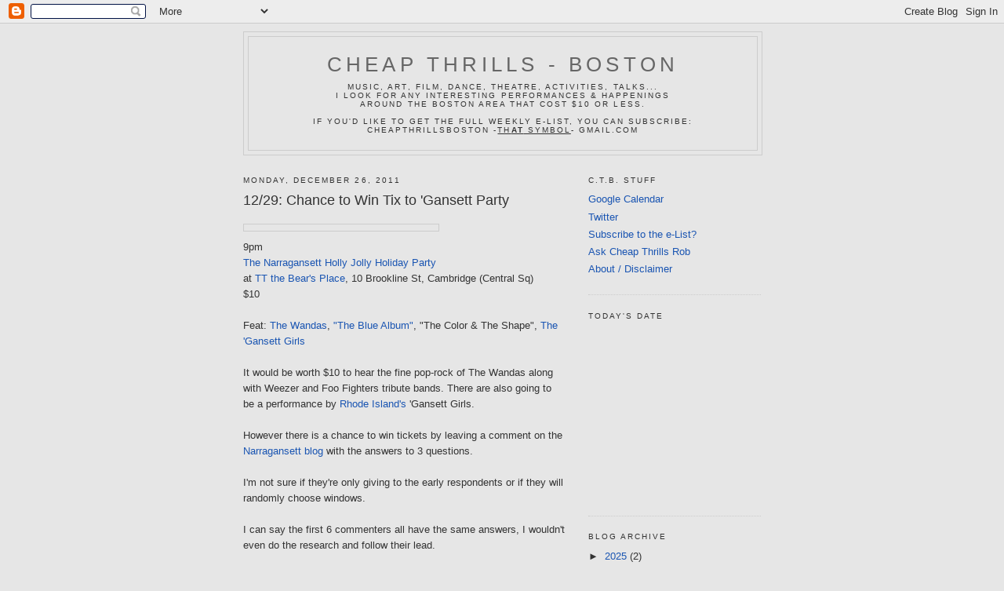

--- FILE ---
content_type: text/html; charset=UTF-8
request_url: https://www.cheapthrillsboston.net/2011/12/1229-chance-to-win-tix-to-gansett-party.html
body_size: 13063
content:
<!DOCTYPE html>
<html dir='ltr' xmlns='http://www.w3.org/1999/xhtml' xmlns:b='http://www.google.com/2005/gml/b' xmlns:data='http://www.google.com/2005/gml/data' xmlns:expr='http://www.google.com/2005/gml/expr'>
<head>
<link href='https://www.blogger.com/static/v1/widgets/2944754296-widget_css_bundle.css' rel='stylesheet' type='text/css'/>
<meta content='jeqm9nTByJecCcGtJSly0q/QsGKer5Y1UHDVk5cOkQg=' name='verify-v1'/>
<meta content='text/html; charset=UTF-8' http-equiv='Content-Type'/>
<meta content='blogger' name='generator'/>
<link href='https://www.cheapthrillsboston.net/favicon.ico' rel='icon' type='image/x-icon'/>
<link href='http://www.cheapthrillsboston.net/2011/12/1229-chance-to-win-tix-to-gansett-party.html' rel='canonical'/>
<link rel="alternate" type="application/atom+xml" title="Cheap Thrills - Boston - Atom" href="https://www.cheapthrillsboston.net/feeds/posts/default" />
<link rel="alternate" type="application/rss+xml" title="Cheap Thrills - Boston - RSS" href="https://www.cheapthrillsboston.net/feeds/posts/default?alt=rss" />
<link rel="service.post" type="application/atom+xml" title="Cheap Thrills - Boston - Atom" href="https://www.blogger.com/feeds/33012918/posts/default" />

<link rel="alternate" type="application/atom+xml" title="Cheap Thrills - Boston - Atom" href="https://www.cheapthrillsboston.net/feeds/1765279229484427643/comments/default" />
<!--Can't find substitution for tag [blog.ieCssRetrofitLinks]-->
<link href='http://www.narragansettbeer.com/wp-content/uploads/2011/12/1887_BostonPrtyPstr_HR-e1324403770183.jpg' rel='image_src'/>
<meta content='http://www.cheapthrillsboston.net/2011/12/1229-chance-to-win-tix-to-gansett-party.html' property='og:url'/>
<meta content='12/29: Chance to Win Tix to &#39;Gansett Party' property='og:title'/>
<meta content='9pm The Narragansett Holly Jolly Holiday Party at TT the Bear&#39;s Place , 10 Brookline St, Cambridge (Central Sq) $10 Feat: The Wandas , &quot;The ...' property='og:description'/>
<meta content='https://lh3.googleusercontent.com/blogger_img_proxy/AEn0k_thQFATS2alFF5yx8kyKR5-0Xz48RXPAF8aITTZlRQuxST6zVDekAJQ97lxwi-Jdvrfi4FiYlaca3R8r4OzbPqPreowDHOc52dB5ReUJlahwOKnUKg41w4H0f841KpNZ1OGqiDTBzYP3f81rHCKNEB4LjkKxHr9e0ar8SUzjbzPdL19F-ICuw=w1200-h630-p-k-no-nu' property='og:image'/>
<title>Cheap Thrills - Boston: 12/29: Chance to Win Tix to 'Gansett Party</title>
<style id='page-skin-1' type='text/css'><!--
/*
-----------------------------------------------
Blogger Template Style
Name:     Minima
Designer: Douglas Bowman
URL:      www.stopdesign.com
Date:     26 Feb 2004
Updated by: Blogger Team
----------------------------------------------- */
/* Variable definitions
====================
<Variable name="bgcolor" description="Page Background Color"
type="color" default="#fff">
<Variable name="textcolor" description="Text Color"
type="color" default="#333">
<Variable name="linkcolor" description="Link Color"
type="color" default="#58a">
<Variable name="pagetitlecolor" description="Blog Title Color"
type="color" default="#666">
<Variable name="descriptioncolor" description="Blog Description Color"
type="color" default="#999">
<Variable name="titlecolor" description="Post Title Color"
type="color" default="#c60">
<Variable name="bordercolor" description="Border Color"
type="color" default="#ccc">
<Variable name="sidebarcolor" description="Sidebar Title Color"
type="color" default="#999">
<Variable name="sidebartextcolor" description="Sidebar Text Color"
type="color" default="#666">
<Variable name="visitedlinkcolor" description="Visited Link Color"
type="color" default="#999">
<Variable name="bodyfont" description="Text Font"
type="font" default="normal normal 100% Georgia, Serif">
<Variable name="headerfont" description="Sidebar Title Font"
type="font"
default="normal normal 78% 'Trebuchet MS',Trebuchet,Arial,Verdana,Sans-serif">
<Variable name="pagetitlefont" description="Blog Title Font"
type="font"
default="normal normal 200% Georgia, Serif">
<Variable name="descriptionfont" description="Blog Description Font"
type="font"
default="normal normal 78% 'Trebuchet MS', Trebuchet, Arial, Verdana, Sans-serif">
<Variable name="postfooterfont" description="Post Footer Font"
type="font"
default="normal normal 78% 'Trebuchet MS', Trebuchet, Arial, Verdana, Sans-serif">
<Variable name="startSide" description="Side where text starts in blog language"
type="automatic" default="left">
<Variable name="endSide" description="Side where text ends in blog language"
type="automatic" default="right">
*/
/* Use this with templates/template-twocol.html */
body {
background:#e6e6e6;
margin:0;
color:#333333;
font:x-small Georgia Serif;
font-size/* */:/**/small;
font-size: /**/small;
text-align: center;
}
a:link {
color:#1a55b2;
text-decoration:none;
}
a:visited {
color:#a32424;
text-decoration:none;
}
a:hover {
color:#333333;
text-decoration:underline;
}
a img {
border-width:0;
}
/* Header
-----------------------------------------------
*/
#header-wrapper {
width:660px;
margin:0 auto 10px;
border:1px solid #cccccc;
}
#header-inner {
background-position: center;
margin-left: auto;
margin-right: auto;
}
#header {
margin: 5px;
border: 1px solid #cccccc;
text-align: center;
color:#666666;
}
#header h1 {
margin:5px 5px 0;
padding:15px 20px .25em;
line-height:1.2em;
text-transform:uppercase;
letter-spacing:.2em;
font: normal normal 200% Arial, sans-serif;
}
#header a {
color:#666666;
text-decoration:none;
}
#header a:hover {
color:#666666;
}
#header .description {
margin:0 5px 5px;
padding:0 20px 15px;
max-width:700px;
text-transform:uppercase;
letter-spacing:.2em;
line-height: 1.4em;
font: normal normal 78% 'Trebuchet MS', Trebuchet, Arial, Verdana, Sans-serif;
color: #333333;
}
#header img {
margin-left: auto;
margin-right: auto;
}
/* Outer-Wrapper
----------------------------------------------- */
#outer-wrapper {
width: 660px;
margin:0 auto;
padding:10px;
text-align:left;
font: normal normal 100% Arial, sans-serif;
}
#main-wrapper {
width: 410px;
float: left;
word-wrap: break-word; /* fix for long text breaking sidebar float in IE */
overflow: hidden;     /* fix for long non-text content breaking IE sidebar float */
}
#sidebar-wrapper {
width: 220px;
float: right;
word-wrap: break-word; /* fix for long text breaking sidebar float in IE */
overflow: hidden;      /* fix for long non-text content breaking IE sidebar float */
}
/* Headings
----------------------------------------------- */
h2 {
margin:1.5em 0 .75em;
font:normal normal 78% 'Trebuchet MS',Trebuchet,Arial,Verdana,Sans-serif;
line-height: 1.4em;
text-transform:uppercase;
letter-spacing:.2em;
color:#333333;
}
/* Posts
-----------------------------------------------
*/
h2.date-header {
margin:1.5em 0 .5em;
}
.post {
margin:.5em 0 1.5em;
border-bottom:1px dotted #cccccc;
padding-bottom:1.5em;
}
.post h3 {
margin:.25em 0 0;
padding:0 0 4px;
font-size:140%;
font-weight:normal;
line-height:1.4em;
color:#333333;
}
.post h3 a, .post h3 a:visited, .post h3 strong {
display:block;
text-decoration:none;
color:#333333;
font-weight:normal;
}
.post h3 strong, .post h3 a:hover {
color:#333333;
}
.post-body {
margin:0 0 .75em;
line-height:1.6em;
}
.post-body blockquote {
line-height:1.3em;
}
.post-footer {
margin: .75em 0;
color:#333333;
text-transform:uppercase;
letter-spacing:.1em;
font: normal normal 78% 'Trebuchet MS', Trebuchet, Arial, Verdana, Sans-serif;
line-height: 1.4em;
}
.comment-link {
margin-left:.6em;
}
.post img {
padding:4px;
border:1px solid #cccccc;
}
.post blockquote {
margin:1em 20px;
}
.post blockquote p {
margin:.75em 0;
}
/* Comments
----------------------------------------------- */
#comments h4 {
margin:1em 0;
font-weight: bold;
line-height: 1.4em;
text-transform:uppercase;
letter-spacing:.2em;
color: #333333;
}
#comments-block {
margin:1em 0 1.5em;
line-height:1.6em;
}
#comments-block .comment-author {
margin:.5em 0;
}
#comments-block .comment-body {
margin:.25em 0 0;
}
#comments-block .comment-footer {
margin:-.25em 0 2em;
line-height: 1.4em;
text-transform:uppercase;
letter-spacing:.1em;
}
#comments-block .comment-body p {
margin:0 0 .75em;
}
.deleted-comment {
font-style:italic;
color:gray;
}
#blog-pager-newer-link {
float: left;
}
#blog-pager-older-link {
float: right;
}
#blog-pager {
text-align: center;
}
.feed-links {
clear: both;
line-height: 2.5em;
}
/* Sidebar Content
----------------------------------------------- */
.sidebar {
color: #333333;
line-height: 1.5em;
}
.sidebar ul {
list-style:none;
margin:0 0 0;
padding:0 0 0;
}
.sidebar li {
margin:0;
padding-top:0;
padding-right:0;
padding-bottom:.25em;
padding-left:15px;
text-indent:-15px;
line-height:1.5em;
}
.sidebar .widget, .main .widget {
border-bottom:1px dotted #cccccc;
margin:0 0 1.5em;
padding:0 0 1.5em;
}
.main .Blog {
border-bottom-width: 0;
}
/* Profile
----------------------------------------------- */
.profile-img {
float: left;
margin-top: 0;
margin-right: 5px;
margin-bottom: 5px;
margin-left: 0;
padding: 4px;
border: 1px solid #cccccc;
}
.profile-data {
margin:0;
text-transform:uppercase;
letter-spacing:.1em;
font: normal normal 78% 'Trebuchet MS', Trebuchet, Arial, Verdana, Sans-serif;
color: #333333;
font-weight: bold;
line-height: 1.6em;
}
.profile-datablock {
margin:.5em 0 .5em;
}
.profile-textblock {
margin: 0.5em 0;
line-height: 1.6em;
}
.profile-link {
font: normal normal 78% 'Trebuchet MS', Trebuchet, Arial, Verdana, Sans-serif;
text-transform: uppercase;
letter-spacing: .1em;
}
/* Footer
----------------------------------------------- */
#footer {
width:660px;
clear:both;
margin:0 auto;
padding-top:15px;
line-height: 1.6em;
text-transform:uppercase;
letter-spacing:.1em;
text-align: center;
}

--></style>
<link href='https://www.blogger.com/dyn-css/authorization.css?targetBlogID=33012918&amp;zx=2fa0035f-7b52-42f3-82cd-929c414b9c21' media='none' onload='if(media!=&#39;all&#39;)media=&#39;all&#39;' rel='stylesheet'/><noscript><link href='https://www.blogger.com/dyn-css/authorization.css?targetBlogID=33012918&amp;zx=2fa0035f-7b52-42f3-82cd-929c414b9c21' rel='stylesheet'/></noscript>
<meta name='google-adsense-platform-account' content='ca-host-pub-1556223355139109'/>
<meta name='google-adsense-platform-domain' content='blogspot.com'/>

<!-- data-ad-client=ca-pub-2706559713000977 -->

</head>
<body>
<div class='navbar section' id='navbar'><div class='widget Navbar' data-version='1' id='Navbar1'><script type="text/javascript">
    function setAttributeOnload(object, attribute, val) {
      if(window.addEventListener) {
        window.addEventListener('load',
          function(){ object[attribute] = val; }, false);
      } else {
        window.attachEvent('onload', function(){ object[attribute] = val; });
      }
    }
  </script>
<div id="navbar-iframe-container"></div>
<script type="text/javascript" src="https://apis.google.com/js/platform.js"></script>
<script type="text/javascript">
      gapi.load("gapi.iframes:gapi.iframes.style.bubble", function() {
        if (gapi.iframes && gapi.iframes.getContext) {
          gapi.iframes.getContext().openChild({
              url: 'https://www.blogger.com/navbar/33012918?po\x3d1765279229484427643\x26origin\x3dhttps://www.cheapthrillsboston.net',
              where: document.getElementById("navbar-iframe-container"),
              id: "navbar-iframe"
          });
        }
      });
    </script><script type="text/javascript">
(function() {
var script = document.createElement('script');
script.type = 'text/javascript';
script.src = '//pagead2.googlesyndication.com/pagead/js/google_top_exp.js';
var head = document.getElementsByTagName('head')[0];
if (head) {
head.appendChild(script);
}})();
</script>
</div></div>
<div id='outer-wrapper'><div id='wrap2'>
<!-- skip links for text browsers -->
<span id='skiplinks' style='display:none;'>
<a href='#main'>skip to main </a> |
      <a href='#sidebar'>skip to sidebar</a>
</span>
<div id='header-wrapper'>
<div class='header section' id='header'><div class='widget Header' data-version='1' id='Header1'>
<div id='header-inner'>
<div class='titlewrapper'>
<h1 class='title'>
<a href='https://www.cheapthrillsboston.net/'>
Cheap Thrills - Boston
</a>
</h1>
</div>
<div class='descriptionwrapper'>
<p class='description'><span>Music, Art, Film, Dance, Theatre, Activities, Talks... <br>I look for any interesting performances &amp; happenings <br>around the Boston area that cost $10 or less. 
<br><br>
If you'd like to get the full weekly e-list, you can subscribe:<br> cheapthrillsboston -<u>th<b>at</b> symbol</u>- gmail.com</span></p>
</div>
</div>
</div></div>
</div>
<div id='content-wrapper'>
<div id='crosscol-wrapper' style='text-align:center'>
<div class='crosscol no-items section' id='crosscol'></div>
</div>
<div id='main-wrapper'>
<div class='main section' id='main'><div class='widget Blog' data-version='1' id='Blog1'>
<div class='blog-posts hfeed'>

          <div class="date-outer">
        
<h2 class='date-header'><span>Monday, December 26, 2011</span></h2>

          <div class="date-posts">
        
<div class='post-outer'>
<div class='post hentry'>
<a name='1765279229484427643'></a>
<h3 class='post-title entry-title'>
<a href='https://www.cheapthrillsboston.net/2011/12/1229-chance-to-win-tix-to-gansett-party.html'>12/29: Chance to Win Tix to 'Gansett Party</a>
</h3>
<div class='post-header-line-1'></div>
<div class='post-body entry-content'>
<p><a href="http://www.narragansettbeer.com/wp-content/uploads/2011/12/1887_BostonPrtyPstr_HR-e1324403770183.jpg"><img alt="" border="0" src="https://lh3.googleusercontent.com/blogger_img_proxy/AEn0k_thQFATS2alFF5yx8kyKR5-0Xz48RXPAF8aITTZlRQuxST6zVDekAJQ97lxwi-Jdvrfi4FiYlaca3R8r4OzbPqPreowDHOc52dB5ReUJlahwOKnUKg41w4H0f841KpNZ1OGqiDTBzYP3f81rHCKNEB4LjkKxHr9e0ar8SUzjbzPdL19F-ICuw=s0-d" style="float:left; margin:0 10px 10px 0;cursor:pointer; cursor:hand;width: 240px;"></a><br />9pm<br /><a href="http://www.narragansettbeer.com/2011/12/win-tickets-to-the-holly-jolly-holiday-party-birthday-bash-on-dec-29" target="_blank">The Narragansett Holly Jolly Holiday Party</a><br />at <a href="http://www.ttthebears.com/public/" target="_blank">TT the Bear's Place</a>, 10 Brookline St, Cambridge (Central Sq)<br />$10<br /><br />Feat: <a href="http://www.thewandas.com/" target="_blank">The Wandas</a>, <a href="http://www.facebook.com/TheBlueAlbum" target="_blank">"The Blue Album"</a>, "The Color & The Shape", <a href="http://www.providencepinup.com/" target="_blank">The 'Gansett Girls</a><br /><br />It would be worth $10 to hear the fine pop-rock of The Wandas along with Weezer and Foo Fighters tribute bands.  There are also going to be a performance by <a href="http://www.providencepinup.com/" target="_blank">Rhode Island's</a> 'Gansett Girls.  <br /><br />However there is a chance to win tickets by leaving a comment on the <a href="http://www.narragansettbeer.com/2011/12/win-tickets-to-the-holly-jolly-holiday-party-birthday-bash-on-dec-29" target="_blank">Narragansett blog</a> with the answers to 3 questions.<br /><br />I'm not sure if they're only giving to the early respondents or if they will randomly choose windows.  <br /><br />I can say the first 6 commenters all have the same answers, I wouldn't even do the research and follow their lead.<br /><br />Even if you pay, you could leave with some shwag and some free beer in your belly...</p>
<div style='clear: both;'></div>
</div>
<div class='post-footer'>
<p class='post-footer-line post-footer-line-1'><span class='post-author vcard'>
Posted by
<span class='fn'>rob v</span>
</span>
<span class='post-timestamp'>
at
<a class='timestamp-link' href='https://www.cheapthrillsboston.net/2011/12/1229-chance-to-win-tix-to-gansett-party.html' rel='bookmark' title='permanent link'><abbr class='published' title='2011-12-26T20:45:00-05:00'>12/26/2011 08:45:00 PM</abbr></a>
</span>
<span class='post-comment-link'>
</span>
<span class='post-icons'>
<span class='item-action'>
<a href='https://www.blogger.com/email-post/33012918/1765279229484427643' title='Email Post'>
<img alt="" class="icon-action" src="//www.blogger.com/img/icon18_email.gif">
</a>
</span>
<span class='item-control blog-admin pid-1217744845'>
<a href='https://www.blogger.com/post-edit.g?blogID=33012918&postID=1765279229484427643&from=pencil' title='Edit Post'>
<img alt='' class='icon-action' height='18' src='https://resources.blogblog.com/img/icon18_edit_allbkg.gif' width='18'/>
</a>
</span>
</span>
</p>
<p class='post-footer-line post-footer-line-2'><span class='post-labels'>
Labels:
<a href='https://www.cheapthrillsboston.net/search/label/beer' rel='tag'>beer</a>,
<a href='https://www.cheapthrillsboston.net/search/label/music' rel='tag'>music</a>,
<a href='https://www.cheapthrillsboston.net/search/label/sneak%20peek' rel='tag'>sneak peek</a>
</span>
</p>
<p class='post-footer-line post-footer-line-3'></p>
</div>
</div>
<div class='comments' id='comments'>
<a name='comments'></a>
<h4>No comments:</h4>
<div id='Blog1_comments-block-wrapper'>
<dl class='avatar-comment-indent' id='comments-block'>
</dl>
</div>
<p class='comment-footer'>
<a href='https://www.blogger.com/comment/fullpage/post/33012918/1765279229484427643' onclick=''>Post a Comment</a>
</p>
</div>
</div>

        </div></div>
      
</div>
<div class='blog-pager' id='blog-pager'>
<span id='blog-pager-newer-link'>
<a class='blog-pager-newer-link' href='https://www.cheapthrillsboston.net/2011/12/tues-1227-rap-folk.html' id='Blog1_blog-pager-newer-link' title='Newer Post'>Newer Post</a>
</span>
<span id='blog-pager-older-link'>
<a class='blog-pager-older-link' href='https://www.cheapthrillsboston.net/2011/12/mon-1226-amtrak-edition.html' id='Blog1_blog-pager-older-link' title='Older Post'>Older Post</a>
</span>
<a class='home-link' href='https://www.cheapthrillsboston.net/'>Home</a>
</div>
<div class='clear'></div>
<div class='post-feeds'>
<div class='feed-links'>
Subscribe to:
<a class='feed-link' href='https://www.cheapthrillsboston.net/feeds/1765279229484427643/comments/default' target='_blank' type='application/atom+xml'>Post Comments (Atom)</a>
</div>
</div>
</div><div class='widget HTML' data-version='1' id='HTML3'>
<h2 class='title'>ShareThis2</h2>
<div class='widget-content'>
<span id="st_finder"></span><script type="text/javascript" src="//w.sharethis.com/widget/stblogger2.js"></script><script type="text/javascript">var switchTo5x=true;stBlogger2.init("http://w.sharethis.com/button/buttons.js", {"facebook":["large","Facebook",""],"twitter":["large","Tweet",""],"digg":["large","Digg",""],"google_reader":["large","Google Reader",""],"tumblr":["large","Tumblr",""],"reddit":["large","Reddit",""],"googleplus":["large","Google +",""],"email":["large","Email",""]} , "72bf41d9-8020-49aa-a661-c5969c06a13b");var f = document.getElementById("st_finder");var c = f.parentNode.parentNode.childNodes;for (i=0;i<c.length;i++) { try { c[i].style.display = "none"; } catch (err) {}}</script>
</div>
<div class='clear'></div>
</div></div>
</div>
<div id='sidebar-wrapper'>
<div class='sidebar section' id='sidebar'><div class='widget LinkList' data-version='1' id='LinkList2'>
<h2>C.T.B. Stuff</h2>
<div class='widget-content'>
<ul>
<li><a href='http://cheapthrillsboston.blogspot.com/2009/03/cheap-thrills-boston-event-calendar.html'>Google Calendar</a></li>
<li><a href='https://twitter.com/#!/cheapthrillsbos'>Twitter</a></li>
<li><a href='http://cheapthrillsboston.blogspot.com/2008/09/why-subscribe.html'>Subscribe to the e-List?</a></li>
<li><a href='http://cheapthrillsboston.blogspot.com/2008/06/ask-cheap-thrills-rob.html'>Ask Cheap Thrills Rob</a></li>
<li><a href='http://cheapthrillsboston.blogspot.com/2006/08/just-felt-like-making-blog.html'>About / Disclaimer</a></li>
</ul>
<div class='clear'></div>
</div>
</div><div class='widget HTML' data-version='1' id='HTML2'>
<h2 class='title'>Today's Date</h2>
<div class='widget-content'>
<iframe border="0" frameborder="0" marginheight="0" marginwidth="0" height="215" src="http://api.humancalendar.com/iframe.php?t=2x2&s=215" scrolling="no" width="215"></iframe>
</div>
<div class='clear'></div>
</div><div class='widget BlogArchive' data-version='1' id='BlogArchive1'>
<h2>Blog Archive</h2>
<div class='widget-content'>
<div id='ArchiveList'>
<div id='BlogArchive1_ArchiveList'>
<ul class='hierarchy'>
<li class='archivedate collapsed'>
<a class='toggle' href='javascript:void(0)'>
<span class='zippy'>

        &#9658;&#160;
      
</span>
</a>
<a class='post-count-link' href='https://www.cheapthrillsboston.net/2025/'>
2025
</a>
<span class='post-count' dir='ltr'>(2)</span>
<ul class='hierarchy'>
<li class='archivedate collapsed'>
<a class='toggle' href='javascript:void(0)'>
<span class='zippy'>

        &#9658;&#160;
      
</span>
</a>
<a class='post-count-link' href='https://www.cheapthrillsboston.net/2025/11/'>
November
</a>
<span class='post-count' dir='ltr'>(1)</span>
</li>
</ul>
<ul class='hierarchy'>
<li class='archivedate collapsed'>
<a class='toggle' href='javascript:void(0)'>
<span class='zippy'>

        &#9658;&#160;
      
</span>
</a>
<a class='post-count-link' href='https://www.cheapthrillsboston.net/2025/04/'>
April
</a>
<span class='post-count' dir='ltr'>(1)</span>
</li>
</ul>
</li>
</ul>
<ul class='hierarchy'>
<li class='archivedate collapsed'>
<a class='toggle' href='javascript:void(0)'>
<span class='zippy'>

        &#9658;&#160;
      
</span>
</a>
<a class='post-count-link' href='https://www.cheapthrillsboston.net/2018/'>
2018
</a>
<span class='post-count' dir='ltr'>(1)</span>
<ul class='hierarchy'>
<li class='archivedate collapsed'>
<a class='toggle' href='javascript:void(0)'>
<span class='zippy'>

        &#9658;&#160;
      
</span>
</a>
<a class='post-count-link' href='https://www.cheapthrillsboston.net/2018/06/'>
June
</a>
<span class='post-count' dir='ltr'>(1)</span>
</li>
</ul>
</li>
</ul>
<ul class='hierarchy'>
<li class='archivedate collapsed'>
<a class='toggle' href='javascript:void(0)'>
<span class='zippy'>

        &#9658;&#160;
      
</span>
</a>
<a class='post-count-link' href='https://www.cheapthrillsboston.net/2017/'>
2017
</a>
<span class='post-count' dir='ltr'>(1)</span>
<ul class='hierarchy'>
<li class='archivedate collapsed'>
<a class='toggle' href='javascript:void(0)'>
<span class='zippy'>

        &#9658;&#160;
      
</span>
</a>
<a class='post-count-link' href='https://www.cheapthrillsboston.net/2017/04/'>
April
</a>
<span class='post-count' dir='ltr'>(1)</span>
</li>
</ul>
</li>
</ul>
<ul class='hierarchy'>
<li class='archivedate collapsed'>
<a class='toggle' href='javascript:void(0)'>
<span class='zippy'>

        &#9658;&#160;
      
</span>
</a>
<a class='post-count-link' href='https://www.cheapthrillsboston.net/2016/'>
2016
</a>
<span class='post-count' dir='ltr'>(12)</span>
<ul class='hierarchy'>
<li class='archivedate collapsed'>
<a class='toggle' href='javascript:void(0)'>
<span class='zippy'>

        &#9658;&#160;
      
</span>
</a>
<a class='post-count-link' href='https://www.cheapthrillsboston.net/2016/09/'>
September
</a>
<span class='post-count' dir='ltr'>(1)</span>
</li>
</ul>
<ul class='hierarchy'>
<li class='archivedate collapsed'>
<a class='toggle' href='javascript:void(0)'>
<span class='zippy'>

        &#9658;&#160;
      
</span>
</a>
<a class='post-count-link' href='https://www.cheapthrillsboston.net/2016/08/'>
August
</a>
<span class='post-count' dir='ltr'>(6)</span>
</li>
</ul>
<ul class='hierarchy'>
<li class='archivedate collapsed'>
<a class='toggle' href='javascript:void(0)'>
<span class='zippy'>

        &#9658;&#160;
      
</span>
</a>
<a class='post-count-link' href='https://www.cheapthrillsboston.net/2016/07/'>
July
</a>
<span class='post-count' dir='ltr'>(3)</span>
</li>
</ul>
<ul class='hierarchy'>
<li class='archivedate collapsed'>
<a class='toggle' href='javascript:void(0)'>
<span class='zippy'>

        &#9658;&#160;
      
</span>
</a>
<a class='post-count-link' href='https://www.cheapthrillsboston.net/2016/06/'>
June
</a>
<span class='post-count' dir='ltr'>(2)</span>
</li>
</ul>
</li>
</ul>
<ul class='hierarchy'>
<li class='archivedate collapsed'>
<a class='toggle' href='javascript:void(0)'>
<span class='zippy'>

        &#9658;&#160;
      
</span>
</a>
<a class='post-count-link' href='https://www.cheapthrillsboston.net/2015/'>
2015
</a>
<span class='post-count' dir='ltr'>(11)</span>
<ul class='hierarchy'>
<li class='archivedate collapsed'>
<a class='toggle' href='javascript:void(0)'>
<span class='zippy'>

        &#9658;&#160;
      
</span>
</a>
<a class='post-count-link' href='https://www.cheapthrillsboston.net/2015/03/'>
March
</a>
<span class='post-count' dir='ltr'>(1)</span>
</li>
</ul>
<ul class='hierarchy'>
<li class='archivedate collapsed'>
<a class='toggle' href='javascript:void(0)'>
<span class='zippy'>

        &#9658;&#160;
      
</span>
</a>
<a class='post-count-link' href='https://www.cheapthrillsboston.net/2015/02/'>
February
</a>
<span class='post-count' dir='ltr'>(9)</span>
</li>
</ul>
<ul class='hierarchy'>
<li class='archivedate collapsed'>
<a class='toggle' href='javascript:void(0)'>
<span class='zippy'>

        &#9658;&#160;
      
</span>
</a>
<a class='post-count-link' href='https://www.cheapthrillsboston.net/2015/01/'>
January
</a>
<span class='post-count' dir='ltr'>(1)</span>
</li>
</ul>
</li>
</ul>
<ul class='hierarchy'>
<li class='archivedate collapsed'>
<a class='toggle' href='javascript:void(0)'>
<span class='zippy'>

        &#9658;&#160;
      
</span>
</a>
<a class='post-count-link' href='https://www.cheapthrillsboston.net/2013/'>
2013
</a>
<span class='post-count' dir='ltr'>(76)</span>
<ul class='hierarchy'>
<li class='archivedate collapsed'>
<a class='toggle' href='javascript:void(0)'>
<span class='zippy'>

        &#9658;&#160;
      
</span>
</a>
<a class='post-count-link' href='https://www.cheapthrillsboston.net/2013/10/'>
October
</a>
<span class='post-count' dir='ltr'>(2)</span>
</li>
</ul>
<ul class='hierarchy'>
<li class='archivedate collapsed'>
<a class='toggle' href='javascript:void(0)'>
<span class='zippy'>

        &#9658;&#160;
      
</span>
</a>
<a class='post-count-link' href='https://www.cheapthrillsboston.net/2013/08/'>
August
</a>
<span class='post-count' dir='ltr'>(6)</span>
</li>
</ul>
<ul class='hierarchy'>
<li class='archivedate collapsed'>
<a class='toggle' href='javascript:void(0)'>
<span class='zippy'>

        &#9658;&#160;
      
</span>
</a>
<a class='post-count-link' href='https://www.cheapthrillsboston.net/2013/07/'>
July
</a>
<span class='post-count' dir='ltr'>(1)</span>
</li>
</ul>
<ul class='hierarchy'>
<li class='archivedate collapsed'>
<a class='toggle' href='javascript:void(0)'>
<span class='zippy'>

        &#9658;&#160;
      
</span>
</a>
<a class='post-count-link' href='https://www.cheapthrillsboston.net/2013/06/'>
June
</a>
<span class='post-count' dir='ltr'>(6)</span>
</li>
</ul>
<ul class='hierarchy'>
<li class='archivedate collapsed'>
<a class='toggle' href='javascript:void(0)'>
<span class='zippy'>

        &#9658;&#160;
      
</span>
</a>
<a class='post-count-link' href='https://www.cheapthrillsboston.net/2013/05/'>
May
</a>
<span class='post-count' dir='ltr'>(6)</span>
</li>
</ul>
<ul class='hierarchy'>
<li class='archivedate collapsed'>
<a class='toggle' href='javascript:void(0)'>
<span class='zippy'>

        &#9658;&#160;
      
</span>
</a>
<a class='post-count-link' href='https://www.cheapthrillsboston.net/2013/04/'>
April
</a>
<span class='post-count' dir='ltr'>(23)</span>
</li>
</ul>
<ul class='hierarchy'>
<li class='archivedate collapsed'>
<a class='toggle' href='javascript:void(0)'>
<span class='zippy'>

        &#9658;&#160;
      
</span>
</a>
<a class='post-count-link' href='https://www.cheapthrillsboston.net/2013/03/'>
March
</a>
<span class='post-count' dir='ltr'>(7)</span>
</li>
</ul>
<ul class='hierarchy'>
<li class='archivedate collapsed'>
<a class='toggle' href='javascript:void(0)'>
<span class='zippy'>

        &#9658;&#160;
      
</span>
</a>
<a class='post-count-link' href='https://www.cheapthrillsboston.net/2013/02/'>
February
</a>
<span class='post-count' dir='ltr'>(15)</span>
</li>
</ul>
<ul class='hierarchy'>
<li class='archivedate collapsed'>
<a class='toggle' href='javascript:void(0)'>
<span class='zippy'>

        &#9658;&#160;
      
</span>
</a>
<a class='post-count-link' href='https://www.cheapthrillsboston.net/2013/01/'>
January
</a>
<span class='post-count' dir='ltr'>(10)</span>
</li>
</ul>
</li>
</ul>
<ul class='hierarchy'>
<li class='archivedate collapsed'>
<a class='toggle' href='javascript:void(0)'>
<span class='zippy'>

        &#9658;&#160;
      
</span>
</a>
<a class='post-count-link' href='https://www.cheapthrillsboston.net/2012/'>
2012
</a>
<span class='post-count' dir='ltr'>(397)</span>
<ul class='hierarchy'>
<li class='archivedate collapsed'>
<a class='toggle' href='javascript:void(0)'>
<span class='zippy'>

        &#9658;&#160;
      
</span>
</a>
<a class='post-count-link' href='https://www.cheapthrillsboston.net/2012/12/'>
December
</a>
<span class='post-count' dir='ltr'>(20)</span>
</li>
</ul>
<ul class='hierarchy'>
<li class='archivedate collapsed'>
<a class='toggle' href='javascript:void(0)'>
<span class='zippy'>

        &#9658;&#160;
      
</span>
</a>
<a class='post-count-link' href='https://www.cheapthrillsboston.net/2012/11/'>
November
</a>
<span class='post-count' dir='ltr'>(14)</span>
</li>
</ul>
<ul class='hierarchy'>
<li class='archivedate collapsed'>
<a class='toggle' href='javascript:void(0)'>
<span class='zippy'>

        &#9658;&#160;
      
</span>
</a>
<a class='post-count-link' href='https://www.cheapthrillsboston.net/2012/10/'>
October
</a>
<span class='post-count' dir='ltr'>(21)</span>
</li>
</ul>
<ul class='hierarchy'>
<li class='archivedate collapsed'>
<a class='toggle' href='javascript:void(0)'>
<span class='zippy'>

        &#9658;&#160;
      
</span>
</a>
<a class='post-count-link' href='https://www.cheapthrillsboston.net/2012/09/'>
September
</a>
<span class='post-count' dir='ltr'>(32)</span>
</li>
</ul>
<ul class='hierarchy'>
<li class='archivedate collapsed'>
<a class='toggle' href='javascript:void(0)'>
<span class='zippy'>

        &#9658;&#160;
      
</span>
</a>
<a class='post-count-link' href='https://www.cheapthrillsboston.net/2012/08/'>
August
</a>
<span class='post-count' dir='ltr'>(37)</span>
</li>
</ul>
<ul class='hierarchy'>
<li class='archivedate collapsed'>
<a class='toggle' href='javascript:void(0)'>
<span class='zippy'>

        &#9658;&#160;
      
</span>
</a>
<a class='post-count-link' href='https://www.cheapthrillsboston.net/2012/07/'>
July
</a>
<span class='post-count' dir='ltr'>(47)</span>
</li>
</ul>
<ul class='hierarchy'>
<li class='archivedate collapsed'>
<a class='toggle' href='javascript:void(0)'>
<span class='zippy'>

        &#9658;&#160;
      
</span>
</a>
<a class='post-count-link' href='https://www.cheapthrillsboston.net/2012/06/'>
June
</a>
<span class='post-count' dir='ltr'>(50)</span>
</li>
</ul>
<ul class='hierarchy'>
<li class='archivedate collapsed'>
<a class='toggle' href='javascript:void(0)'>
<span class='zippy'>

        &#9658;&#160;
      
</span>
</a>
<a class='post-count-link' href='https://www.cheapthrillsboston.net/2012/05/'>
May
</a>
<span class='post-count' dir='ltr'>(32)</span>
</li>
</ul>
<ul class='hierarchy'>
<li class='archivedate collapsed'>
<a class='toggle' href='javascript:void(0)'>
<span class='zippy'>

        &#9658;&#160;
      
</span>
</a>
<a class='post-count-link' href='https://www.cheapthrillsboston.net/2012/04/'>
April
</a>
<span class='post-count' dir='ltr'>(34)</span>
</li>
</ul>
<ul class='hierarchy'>
<li class='archivedate collapsed'>
<a class='toggle' href='javascript:void(0)'>
<span class='zippy'>

        &#9658;&#160;
      
</span>
</a>
<a class='post-count-link' href='https://www.cheapthrillsboston.net/2012/03/'>
March
</a>
<span class='post-count' dir='ltr'>(35)</span>
</li>
</ul>
<ul class='hierarchy'>
<li class='archivedate collapsed'>
<a class='toggle' href='javascript:void(0)'>
<span class='zippy'>

        &#9658;&#160;
      
</span>
</a>
<a class='post-count-link' href='https://www.cheapthrillsboston.net/2012/02/'>
February
</a>
<span class='post-count' dir='ltr'>(39)</span>
</li>
</ul>
<ul class='hierarchy'>
<li class='archivedate collapsed'>
<a class='toggle' href='javascript:void(0)'>
<span class='zippy'>

        &#9658;&#160;
      
</span>
</a>
<a class='post-count-link' href='https://www.cheapthrillsboston.net/2012/01/'>
January
</a>
<span class='post-count' dir='ltr'>(36)</span>
</li>
</ul>
</li>
</ul>
<ul class='hierarchy'>
<li class='archivedate expanded'>
<a class='toggle' href='javascript:void(0)'>
<span class='zippy toggle-open'>

        &#9660;&#160;
      
</span>
</a>
<a class='post-count-link' href='https://www.cheapthrillsboston.net/2011/'>
2011
</a>
<span class='post-count' dir='ltr'>(449)</span>
<ul class='hierarchy'>
<li class='archivedate expanded'>
<a class='toggle' href='javascript:void(0)'>
<span class='zippy toggle-open'>

        &#9660;&#160;
      
</span>
</a>
<a class='post-count-link' href='https://www.cheapthrillsboston.net/2011/12/'>
December
</a>
<span class='post-count' dir='ltr'>(48)</span>
<ul class='posts'>
<li><a href='https://www.cheapthrillsboston.net/2011/12/sat-1231-quick-nye-cheapness.html'>SAT 12/31: Quick NYE Cheapness</a></li>
<li><a href='https://www.cheapthrillsboston.net/2011/12/fri-1230-occupy-rock-dance.html'>FRI 12/30: Occupy, Rock, Dance</a></li>
<li><a href='https://www.cheapthrillsboston.net/2011/12/some-cheap-sparkly-tipple-for-nye.html'>Some Cheap, Sparkly Tipple for NYE</a></li>
<li><a href='https://www.cheapthrillsboston.net/2011/12/thur-1229-glitter-goth-gansett.html'>THUR 12/29: Glitter, Goth, &#39;Gansett</a></li>
<li><a href='https://www.cheapthrillsboston.net/2011/12/1231-cheap-nye-preview.html'>12/31: Cheap NYE Preview</a></li>
<li><a href='https://www.cheapthrillsboston.net/2011/12/tues-1227-rap-folk.html'>TUES 12/27: Rap &amp; Folk</a></li>
<li><a href='https://www.cheapthrillsboston.net/2011/12/1229-chance-to-win-tix-to-gansett-party.html'>12/29: Chance to Win Tix to &#39;Gansett Party</a></li>
<li><a href='https://www.cheapthrillsboston.net/2011/12/mon-1226-amtrak-edition.html'>MON 12/26: Amtrak Edition</a></li>
<li><a href='https://www.cheapthrillsboston.net/2011/12/sun-1225-sunday-night-off-topic-video.html'>SUN 12/25: Sunday Night Off-Topic Video</a></li>
<li><a href='https://www.cheapthrillsboston.net/2011/12/sun-1225-holiday-stuff.html'>SUN 12/25: Holiday Stuff...?</a></li>
<li><a href='https://www.cheapthrillsboston.net/2011/12/sat-1224-some-holiday-cheapness.html'>SAT 12/24: Some Holiday Cheapness</a></li>
<li><a href='https://www.cheapthrillsboston.net/2011/12/fri-1223-dinner-coupon-perhaps.html'>FRI 12/23: Dinner Coupon, Perhaps?</a></li>
<li><a href='https://www.cheapthrillsboston.net/2011/12/fri-1223-jazz-punk-funk-film.html'>FRI 12/23: Jazz, Punk, Funk, Film</a></li>
<li><a href='https://www.cheapthrillsboston.net/2011/12/ma-photo-vermin-supreme-for-prez.html'>MA Photo: Vermin Supreme for Prez</a></li>
<li><a href='https://www.cheapthrillsboston.net/2011/12/thur-1222-parties-music.html'>THUR 12/22: Parties &amp; Music</a></li>
<li><a href='https://www.cheapthrillsboston.net/2011/12/wed-1221-science-stories-music.html'>WED 12/21: Science, Stories, Music</a></li>
<li><a href='https://www.cheapthrillsboston.net/2011/12/tues-1220-hula-art-nirvana.html'>TUES 12/20: Hula, Art, Nirvana</a></li>
<li><a href='https://www.cheapthrillsboston.net/2011/12/mon-1219-swaptalk.html'>MON 12/19: Swap/Talk,</a></li>
<li><a href='https://www.cheapthrillsboston.net/2011/12/sun-1218-sunday-night-off-topic-video.html'>SUN 12/18: Sunday Night Off-Topic Video</a></li>
<li><a href='https://www.cheapthrillsboston.net/2011/12/sun-1218-holiday-stuff.html'>SUN 12/18: Holiday Stuff</a></li>
<li><a href='https://www.cheapthrillsboston.net/2011/12/saturday-night-briefly.html'>Saturday Night Briefly</a></li>
<li><a href='https://www.cheapthrillsboston.net/2011/12/sat-1217-day-cheapness.html'>SAT 12/17: Day Cheapness</a></li>
<li><a href='https://www.cheapthrillsboston.net/2011/12/weekend-calendar.html'>Weekend Calendar</a></li>
<li><a href='https://www.cheapthrillsboston.net/2011/12/1216-free-shipping-day.html'>12/16: Free Shipping Day</a></li>
<li><a href='https://www.cheapthrillsboston.net/2011/12/fri-1216-film-comedy-music.html'>FRI 12/16: Film, Comedy, Music</a></li>
<li><a href='https://www.cheapthrillsboston.net/2011/12/thur-1215-books-laughs-tunes.html'>THUR 12/15: Books, Laughs, Tunes</a></li>
<li><a href='https://www.cheapthrillsboston.net/2011/12/wed-1214-theater-music-comedy.html'>WED 12/14: Theater, Music, Comedy</a></li>
<li><a href='https://www.cheapthrillsboston.net/2011/12/tues-1213-talk-film-rock.html'>TUES 12/13: Talk, Film, Rock</a></li>
<li><a href='https://www.cheapthrillsboston.net/2011/12/monday-to-wednesday-calendar.html'>Monday to Wednesday Calendar</a></li>
<li><a href='https://www.cheapthrillsboston.net/2011/12/sun-1211-sunday-night-off-topic-video.html'>SUN 12/11: Sunday Night Off-Topic Video</a></li>
<li><a href='https://www.cheapthrillsboston.net/2011/12/sun-1211-art-tea-party-rock-trivia.html'>SUN 12/11: Art, Tea Party, Rock, Trivia</a></li>
<li><a href='https://www.cheapthrillsboston.net/2011/12/sat-1210-night-cheapness.html'>SAT 12/10: Night Cheapness</a></li>
<li><a href='https://www.cheapthrillsboston.net/2011/12/sat-1210-day-cheapness.html'>SAT 12/10: Day Cheapness</a></li>
<li><a href='https://www.cheapthrillsboston.net/2011/12/friday-saturday-briefly.html'>Friday &amp; Saturday Briefly</a></li>
<li><a href='https://www.cheapthrillsboston.net/2011/12/sat-1210-want-free-sailor-jerry-tattoo.html'>SAT 12/10: Want a Free Sailor Jerry Tattoo?</a></li>
<li><a href='https://www.cheapthrillsboston.net/2011/12/thur-128-talk-party-shakespeare-music.html'>THUR 12/8: Talk, Party, Shakespeare, Music</a></li>
<li><a href='https://www.cheapthrillsboston.net/2011/12/matt-kim-winner-is.html'>The Matt &amp; Kim Winner is...</a></li>
<li><a href='https://www.cheapthrillsboston.net/2011/12/wednesday-calendar.html'>Wednesday Calendar</a></li>
<li><a href='https://www.cheapthrillsboston.net/2011/12/tix-giveaway-for-129-matt-kim-at-house.html'>Tix Giveaway for 12/9: Matt &amp; Kim at House of Blues</a></li>
<li><a href='https://www.cheapthrillsboston.net/2011/12/tues-126-plus.html'>TUES 12/6: Talk, Dance, Music</a></li>
<li><a href='https://www.cheapthrillsboston.net/2011/12/125-monday-briefly.html'>12/5: Monday Briefly</a></li>
<li><a href='https://www.cheapthrillsboston.net/2011/12/sun-124-rock-bubbe-opera-rock.html'>SUN 12/4: Rock, Bubbe, Opera, Rock</a></li>
<li><a href='https://www.cheapthrillsboston.net/2011/12/sat-123-night-cheapness.html'>SAT 12/3: Night Cheapness</a></li>
<li><a href='https://www.cheapthrillsboston.net/2011/12/sat-123-daytime-cheapness.html'>SAT 12/3: Daytime Cheapness</a></li>
<li><a href='https://www.cheapthrillsboston.net/2011/12/saturday-calendar.html'>Saturday Calendar</a></li>
<li><a href='https://www.cheapthrillsboston.net/2011/12/fri-122-chocolate-art-film-theatre.html'>FRI 12/2: Chocolate, Art, Film, Theatre, Music</a></li>
<li><a href='https://www.cheapthrillsboston.net/2011/12/thur-121-art-holiday-talk-music.html'>THUR 12/1: Art, Holiday, Talk, Music</a></li>
<li><a href='https://www.cheapthrillsboston.net/2011/12/thur-121-medicine-wheel.html'>THUR 12/1: Medicine Wheel</a></li>
</ul>
</li>
</ul>
<ul class='hierarchy'>
<li class='archivedate collapsed'>
<a class='toggle' href='javascript:void(0)'>
<span class='zippy'>

        &#9658;&#160;
      
</span>
</a>
<a class='post-count-link' href='https://www.cheapthrillsboston.net/2011/11/'>
November
</a>
<span class='post-count' dir='ltr'>(41)</span>
</li>
</ul>
<ul class='hierarchy'>
<li class='archivedate collapsed'>
<a class='toggle' href='javascript:void(0)'>
<span class='zippy'>

        &#9658;&#160;
      
</span>
</a>
<a class='post-count-link' href='https://www.cheapthrillsboston.net/2011/10/'>
October
</a>
<span class='post-count' dir='ltr'>(37)</span>
</li>
</ul>
<ul class='hierarchy'>
<li class='archivedate collapsed'>
<a class='toggle' href='javascript:void(0)'>
<span class='zippy'>

        &#9658;&#160;
      
</span>
</a>
<a class='post-count-link' href='https://www.cheapthrillsboston.net/2011/09/'>
September
</a>
<span class='post-count' dir='ltr'>(40)</span>
</li>
</ul>
<ul class='hierarchy'>
<li class='archivedate collapsed'>
<a class='toggle' href='javascript:void(0)'>
<span class='zippy'>

        &#9658;&#160;
      
</span>
</a>
<a class='post-count-link' href='https://www.cheapthrillsboston.net/2011/08/'>
August
</a>
<span class='post-count' dir='ltr'>(34)</span>
</li>
</ul>
<ul class='hierarchy'>
<li class='archivedate collapsed'>
<a class='toggle' href='javascript:void(0)'>
<span class='zippy'>

        &#9658;&#160;
      
</span>
</a>
<a class='post-count-link' href='https://www.cheapthrillsboston.net/2011/07/'>
July
</a>
<span class='post-count' dir='ltr'>(41)</span>
</li>
</ul>
<ul class='hierarchy'>
<li class='archivedate collapsed'>
<a class='toggle' href='javascript:void(0)'>
<span class='zippy'>

        &#9658;&#160;
      
</span>
</a>
<a class='post-count-link' href='https://www.cheapthrillsboston.net/2011/06/'>
June
</a>
<span class='post-count' dir='ltr'>(42)</span>
</li>
</ul>
<ul class='hierarchy'>
<li class='archivedate collapsed'>
<a class='toggle' href='javascript:void(0)'>
<span class='zippy'>

        &#9658;&#160;
      
</span>
</a>
<a class='post-count-link' href='https://www.cheapthrillsboston.net/2011/05/'>
May
</a>
<span class='post-count' dir='ltr'>(33)</span>
</li>
</ul>
<ul class='hierarchy'>
<li class='archivedate collapsed'>
<a class='toggle' href='javascript:void(0)'>
<span class='zippy'>

        &#9658;&#160;
      
</span>
</a>
<a class='post-count-link' href='https://www.cheapthrillsboston.net/2011/04/'>
April
</a>
<span class='post-count' dir='ltr'>(32)</span>
</li>
</ul>
<ul class='hierarchy'>
<li class='archivedate collapsed'>
<a class='toggle' href='javascript:void(0)'>
<span class='zippy'>

        &#9658;&#160;
      
</span>
</a>
<a class='post-count-link' href='https://www.cheapthrillsboston.net/2011/03/'>
March
</a>
<span class='post-count' dir='ltr'>(31)</span>
</li>
</ul>
<ul class='hierarchy'>
<li class='archivedate collapsed'>
<a class='toggle' href='javascript:void(0)'>
<span class='zippy'>

        &#9658;&#160;
      
</span>
</a>
<a class='post-count-link' href='https://www.cheapthrillsboston.net/2011/02/'>
February
</a>
<span class='post-count' dir='ltr'>(29)</span>
</li>
</ul>
<ul class='hierarchy'>
<li class='archivedate collapsed'>
<a class='toggle' href='javascript:void(0)'>
<span class='zippy'>

        &#9658;&#160;
      
</span>
</a>
<a class='post-count-link' href='https://www.cheapthrillsboston.net/2011/01/'>
January
</a>
<span class='post-count' dir='ltr'>(41)</span>
</li>
</ul>
</li>
</ul>
<ul class='hierarchy'>
<li class='archivedate collapsed'>
<a class='toggle' href='javascript:void(0)'>
<span class='zippy'>

        &#9658;&#160;
      
</span>
</a>
<a class='post-count-link' href='https://www.cheapthrillsboston.net/2010/'>
2010
</a>
<span class='post-count' dir='ltr'>(504)</span>
<ul class='hierarchy'>
<li class='archivedate collapsed'>
<a class='toggle' href='javascript:void(0)'>
<span class='zippy'>

        &#9658;&#160;
      
</span>
</a>
<a class='post-count-link' href='https://www.cheapthrillsboston.net/2010/12/'>
December
</a>
<span class='post-count' dir='ltr'>(41)</span>
</li>
</ul>
<ul class='hierarchy'>
<li class='archivedate collapsed'>
<a class='toggle' href='javascript:void(0)'>
<span class='zippy'>

        &#9658;&#160;
      
</span>
</a>
<a class='post-count-link' href='https://www.cheapthrillsboston.net/2010/11/'>
November
</a>
<span class='post-count' dir='ltr'>(43)</span>
</li>
</ul>
<ul class='hierarchy'>
<li class='archivedate collapsed'>
<a class='toggle' href='javascript:void(0)'>
<span class='zippy'>

        &#9658;&#160;
      
</span>
</a>
<a class='post-count-link' href='https://www.cheapthrillsboston.net/2010/10/'>
October
</a>
<span class='post-count' dir='ltr'>(43)</span>
</li>
</ul>
<ul class='hierarchy'>
<li class='archivedate collapsed'>
<a class='toggle' href='javascript:void(0)'>
<span class='zippy'>

        &#9658;&#160;
      
</span>
</a>
<a class='post-count-link' href='https://www.cheapthrillsboston.net/2010/09/'>
September
</a>
<span class='post-count' dir='ltr'>(49)</span>
</li>
</ul>
<ul class='hierarchy'>
<li class='archivedate collapsed'>
<a class='toggle' href='javascript:void(0)'>
<span class='zippy'>

        &#9658;&#160;
      
</span>
</a>
<a class='post-count-link' href='https://www.cheapthrillsboston.net/2010/08/'>
August
</a>
<span class='post-count' dir='ltr'>(43)</span>
</li>
</ul>
<ul class='hierarchy'>
<li class='archivedate collapsed'>
<a class='toggle' href='javascript:void(0)'>
<span class='zippy'>

        &#9658;&#160;
      
</span>
</a>
<a class='post-count-link' href='https://www.cheapthrillsboston.net/2010/07/'>
July
</a>
<span class='post-count' dir='ltr'>(44)</span>
</li>
</ul>
<ul class='hierarchy'>
<li class='archivedate collapsed'>
<a class='toggle' href='javascript:void(0)'>
<span class='zippy'>

        &#9658;&#160;
      
</span>
</a>
<a class='post-count-link' href='https://www.cheapthrillsboston.net/2010/06/'>
June
</a>
<span class='post-count' dir='ltr'>(38)</span>
</li>
</ul>
<ul class='hierarchy'>
<li class='archivedate collapsed'>
<a class='toggle' href='javascript:void(0)'>
<span class='zippy'>

        &#9658;&#160;
      
</span>
</a>
<a class='post-count-link' href='https://www.cheapthrillsboston.net/2010/05/'>
May
</a>
<span class='post-count' dir='ltr'>(51)</span>
</li>
</ul>
<ul class='hierarchy'>
<li class='archivedate collapsed'>
<a class='toggle' href='javascript:void(0)'>
<span class='zippy'>

        &#9658;&#160;
      
</span>
</a>
<a class='post-count-link' href='https://www.cheapthrillsboston.net/2010/04/'>
April
</a>
<span class='post-count' dir='ltr'>(34)</span>
</li>
</ul>
<ul class='hierarchy'>
<li class='archivedate collapsed'>
<a class='toggle' href='javascript:void(0)'>
<span class='zippy'>

        &#9658;&#160;
      
</span>
</a>
<a class='post-count-link' href='https://www.cheapthrillsboston.net/2010/03/'>
March
</a>
<span class='post-count' dir='ltr'>(43)</span>
</li>
</ul>
<ul class='hierarchy'>
<li class='archivedate collapsed'>
<a class='toggle' href='javascript:void(0)'>
<span class='zippy'>

        &#9658;&#160;
      
</span>
</a>
<a class='post-count-link' href='https://www.cheapthrillsboston.net/2010/02/'>
February
</a>
<span class='post-count' dir='ltr'>(39)</span>
</li>
</ul>
<ul class='hierarchy'>
<li class='archivedate collapsed'>
<a class='toggle' href='javascript:void(0)'>
<span class='zippy'>

        &#9658;&#160;
      
</span>
</a>
<a class='post-count-link' href='https://www.cheapthrillsboston.net/2010/01/'>
January
</a>
<span class='post-count' dir='ltr'>(36)</span>
</li>
</ul>
</li>
</ul>
<ul class='hierarchy'>
<li class='archivedate collapsed'>
<a class='toggle' href='javascript:void(0)'>
<span class='zippy'>

        &#9658;&#160;
      
</span>
</a>
<a class='post-count-link' href='https://www.cheapthrillsboston.net/2009/'>
2009
</a>
<span class='post-count' dir='ltr'>(551)</span>
<ul class='hierarchy'>
<li class='archivedate collapsed'>
<a class='toggle' href='javascript:void(0)'>
<span class='zippy'>

        &#9658;&#160;
      
</span>
</a>
<a class='post-count-link' href='https://www.cheapthrillsboston.net/2009/12/'>
December
</a>
<span class='post-count' dir='ltr'>(42)</span>
</li>
</ul>
<ul class='hierarchy'>
<li class='archivedate collapsed'>
<a class='toggle' href='javascript:void(0)'>
<span class='zippy'>

        &#9658;&#160;
      
</span>
</a>
<a class='post-count-link' href='https://www.cheapthrillsboston.net/2009/11/'>
November
</a>
<span class='post-count' dir='ltr'>(42)</span>
</li>
</ul>
<ul class='hierarchy'>
<li class='archivedate collapsed'>
<a class='toggle' href='javascript:void(0)'>
<span class='zippy'>

        &#9658;&#160;
      
</span>
</a>
<a class='post-count-link' href='https://www.cheapthrillsboston.net/2009/10/'>
October
</a>
<span class='post-count' dir='ltr'>(44)</span>
</li>
</ul>
<ul class='hierarchy'>
<li class='archivedate collapsed'>
<a class='toggle' href='javascript:void(0)'>
<span class='zippy'>

        &#9658;&#160;
      
</span>
</a>
<a class='post-count-link' href='https://www.cheapthrillsboston.net/2009/09/'>
September
</a>
<span class='post-count' dir='ltr'>(46)</span>
</li>
</ul>
<ul class='hierarchy'>
<li class='archivedate collapsed'>
<a class='toggle' href='javascript:void(0)'>
<span class='zippy'>

        &#9658;&#160;
      
</span>
</a>
<a class='post-count-link' href='https://www.cheapthrillsboston.net/2009/08/'>
August
</a>
<span class='post-count' dir='ltr'>(44)</span>
</li>
</ul>
<ul class='hierarchy'>
<li class='archivedate collapsed'>
<a class='toggle' href='javascript:void(0)'>
<span class='zippy'>

        &#9658;&#160;
      
</span>
</a>
<a class='post-count-link' href='https://www.cheapthrillsboston.net/2009/07/'>
July
</a>
<span class='post-count' dir='ltr'>(51)</span>
</li>
</ul>
<ul class='hierarchy'>
<li class='archivedate collapsed'>
<a class='toggle' href='javascript:void(0)'>
<span class='zippy'>

        &#9658;&#160;
      
</span>
</a>
<a class='post-count-link' href='https://www.cheapthrillsboston.net/2009/06/'>
June
</a>
<span class='post-count' dir='ltr'>(46)</span>
</li>
</ul>
<ul class='hierarchy'>
<li class='archivedate collapsed'>
<a class='toggle' href='javascript:void(0)'>
<span class='zippy'>

        &#9658;&#160;
      
</span>
</a>
<a class='post-count-link' href='https://www.cheapthrillsboston.net/2009/05/'>
May
</a>
<span class='post-count' dir='ltr'>(53)</span>
</li>
</ul>
<ul class='hierarchy'>
<li class='archivedate collapsed'>
<a class='toggle' href='javascript:void(0)'>
<span class='zippy'>

        &#9658;&#160;
      
</span>
</a>
<a class='post-count-link' href='https://www.cheapthrillsboston.net/2009/04/'>
April
</a>
<span class='post-count' dir='ltr'>(46)</span>
</li>
</ul>
<ul class='hierarchy'>
<li class='archivedate collapsed'>
<a class='toggle' href='javascript:void(0)'>
<span class='zippy'>

        &#9658;&#160;
      
</span>
</a>
<a class='post-count-link' href='https://www.cheapthrillsboston.net/2009/03/'>
March
</a>
<span class='post-count' dir='ltr'>(47)</span>
</li>
</ul>
<ul class='hierarchy'>
<li class='archivedate collapsed'>
<a class='toggle' href='javascript:void(0)'>
<span class='zippy'>

        &#9658;&#160;
      
</span>
</a>
<a class='post-count-link' href='https://www.cheapthrillsboston.net/2009/02/'>
February
</a>
<span class='post-count' dir='ltr'>(45)</span>
</li>
</ul>
<ul class='hierarchy'>
<li class='archivedate collapsed'>
<a class='toggle' href='javascript:void(0)'>
<span class='zippy'>

        &#9658;&#160;
      
</span>
</a>
<a class='post-count-link' href='https://www.cheapthrillsboston.net/2009/01/'>
January
</a>
<span class='post-count' dir='ltr'>(45)</span>
</li>
</ul>
</li>
</ul>
<ul class='hierarchy'>
<li class='archivedate collapsed'>
<a class='toggle' href='javascript:void(0)'>
<span class='zippy'>

        &#9658;&#160;
      
</span>
</a>
<a class='post-count-link' href='https://www.cheapthrillsboston.net/2008/'>
2008
</a>
<span class='post-count' dir='ltr'>(411)</span>
<ul class='hierarchy'>
<li class='archivedate collapsed'>
<a class='toggle' href='javascript:void(0)'>
<span class='zippy'>

        &#9658;&#160;
      
</span>
</a>
<a class='post-count-link' href='https://www.cheapthrillsboston.net/2008/12/'>
December
</a>
<span class='post-count' dir='ltr'>(42)</span>
</li>
</ul>
<ul class='hierarchy'>
<li class='archivedate collapsed'>
<a class='toggle' href='javascript:void(0)'>
<span class='zippy'>

        &#9658;&#160;
      
</span>
</a>
<a class='post-count-link' href='https://www.cheapthrillsboston.net/2008/11/'>
November
</a>
<span class='post-count' dir='ltr'>(37)</span>
</li>
</ul>
<ul class='hierarchy'>
<li class='archivedate collapsed'>
<a class='toggle' href='javascript:void(0)'>
<span class='zippy'>

        &#9658;&#160;
      
</span>
</a>
<a class='post-count-link' href='https://www.cheapthrillsboston.net/2008/10/'>
October
</a>
<span class='post-count' dir='ltr'>(41)</span>
</li>
</ul>
<ul class='hierarchy'>
<li class='archivedate collapsed'>
<a class='toggle' href='javascript:void(0)'>
<span class='zippy'>

        &#9658;&#160;
      
</span>
</a>
<a class='post-count-link' href='https://www.cheapthrillsboston.net/2008/09/'>
September
</a>
<span class='post-count' dir='ltr'>(38)</span>
</li>
</ul>
<ul class='hierarchy'>
<li class='archivedate collapsed'>
<a class='toggle' href='javascript:void(0)'>
<span class='zippy'>

        &#9658;&#160;
      
</span>
</a>
<a class='post-count-link' href='https://www.cheapthrillsboston.net/2008/08/'>
August
</a>
<span class='post-count' dir='ltr'>(44)</span>
</li>
</ul>
<ul class='hierarchy'>
<li class='archivedate collapsed'>
<a class='toggle' href='javascript:void(0)'>
<span class='zippy'>

        &#9658;&#160;
      
</span>
</a>
<a class='post-count-link' href='https://www.cheapthrillsboston.net/2008/07/'>
July
</a>
<span class='post-count' dir='ltr'>(41)</span>
</li>
</ul>
<ul class='hierarchy'>
<li class='archivedate collapsed'>
<a class='toggle' href='javascript:void(0)'>
<span class='zippy'>

        &#9658;&#160;
      
</span>
</a>
<a class='post-count-link' href='https://www.cheapthrillsboston.net/2008/06/'>
June
</a>
<span class='post-count' dir='ltr'>(29)</span>
</li>
</ul>
<ul class='hierarchy'>
<li class='archivedate collapsed'>
<a class='toggle' href='javascript:void(0)'>
<span class='zippy'>

        &#9658;&#160;
      
</span>
</a>
<a class='post-count-link' href='https://www.cheapthrillsboston.net/2008/05/'>
May
</a>
<span class='post-count' dir='ltr'>(36)</span>
</li>
</ul>
<ul class='hierarchy'>
<li class='archivedate collapsed'>
<a class='toggle' href='javascript:void(0)'>
<span class='zippy'>

        &#9658;&#160;
      
</span>
</a>
<a class='post-count-link' href='https://www.cheapthrillsboston.net/2008/04/'>
April
</a>
<span class='post-count' dir='ltr'>(30)</span>
</li>
</ul>
<ul class='hierarchy'>
<li class='archivedate collapsed'>
<a class='toggle' href='javascript:void(0)'>
<span class='zippy'>

        &#9658;&#160;
      
</span>
</a>
<a class='post-count-link' href='https://www.cheapthrillsboston.net/2008/03/'>
March
</a>
<span class='post-count' dir='ltr'>(27)</span>
</li>
</ul>
<ul class='hierarchy'>
<li class='archivedate collapsed'>
<a class='toggle' href='javascript:void(0)'>
<span class='zippy'>

        &#9658;&#160;
      
</span>
</a>
<a class='post-count-link' href='https://www.cheapthrillsboston.net/2008/02/'>
February
</a>
<span class='post-count' dir='ltr'>(25)</span>
</li>
</ul>
<ul class='hierarchy'>
<li class='archivedate collapsed'>
<a class='toggle' href='javascript:void(0)'>
<span class='zippy'>

        &#9658;&#160;
      
</span>
</a>
<a class='post-count-link' href='https://www.cheapthrillsboston.net/2008/01/'>
January
</a>
<span class='post-count' dir='ltr'>(21)</span>
</li>
</ul>
</li>
</ul>
<ul class='hierarchy'>
<li class='archivedate collapsed'>
<a class='toggle' href='javascript:void(0)'>
<span class='zippy'>

        &#9658;&#160;
      
</span>
</a>
<a class='post-count-link' href='https://www.cheapthrillsboston.net/2007/'>
2007
</a>
<span class='post-count' dir='ltr'>(14)</span>
<ul class='hierarchy'>
<li class='archivedate collapsed'>
<a class='toggle' href='javascript:void(0)'>
<span class='zippy'>

        &#9658;&#160;
      
</span>
</a>
<a class='post-count-link' href='https://www.cheapthrillsboston.net/2007/12/'>
December
</a>
<span class='post-count' dir='ltr'>(7)</span>
</li>
</ul>
<ul class='hierarchy'>
<li class='archivedate collapsed'>
<a class='toggle' href='javascript:void(0)'>
<span class='zippy'>

        &#9658;&#160;
      
</span>
</a>
<a class='post-count-link' href='https://www.cheapthrillsboston.net/2007/10/'>
October
</a>
<span class='post-count' dir='ltr'>(4)</span>
</li>
</ul>
<ul class='hierarchy'>
<li class='archivedate collapsed'>
<a class='toggle' href='javascript:void(0)'>
<span class='zippy'>

        &#9658;&#160;
      
</span>
</a>
<a class='post-count-link' href='https://www.cheapthrillsboston.net/2007/09/'>
September
</a>
<span class='post-count' dir='ltr'>(2)</span>
</li>
</ul>
<ul class='hierarchy'>
<li class='archivedate collapsed'>
<a class='toggle' href='javascript:void(0)'>
<span class='zippy'>

        &#9658;&#160;
      
</span>
</a>
<a class='post-count-link' href='https://www.cheapthrillsboston.net/2007/07/'>
July
</a>
<span class='post-count' dir='ltr'>(1)</span>
</li>
</ul>
</li>
</ul>
<ul class='hierarchy'>
<li class='archivedate collapsed'>
<a class='toggle' href='javascript:void(0)'>
<span class='zippy'>

        &#9658;&#160;
      
</span>
</a>
<a class='post-count-link' href='https://www.cheapthrillsboston.net/2006/'>
2006
</a>
<span class='post-count' dir='ltr'>(3)</span>
<ul class='hierarchy'>
<li class='archivedate collapsed'>
<a class='toggle' href='javascript:void(0)'>
<span class='zippy'>

        &#9658;&#160;
      
</span>
</a>
<a class='post-count-link' href='https://www.cheapthrillsboston.net/2006/10/'>
October
</a>
<span class='post-count' dir='ltr'>(1)</span>
</li>
</ul>
<ul class='hierarchy'>
<li class='archivedate collapsed'>
<a class='toggle' href='javascript:void(0)'>
<span class='zippy'>

        &#9658;&#160;
      
</span>
</a>
<a class='post-count-link' href='https://www.cheapthrillsboston.net/2006/09/'>
September
</a>
<span class='post-count' dir='ltr'>(1)</span>
</li>
</ul>
<ul class='hierarchy'>
<li class='archivedate collapsed'>
<a class='toggle' href='javascript:void(0)'>
<span class='zippy'>

        &#9658;&#160;
      
</span>
</a>
<a class='post-count-link' href='https://www.cheapthrillsboston.net/2006/08/'>
August
</a>
<span class='post-count' dir='ltr'>(1)</span>
</li>
</ul>
</li>
</ul>
</div>
</div>
<div class='clear'></div>
</div>
</div><div class='widget LinkList' data-version='1' id='LinkList1'>
<h2>Links of the "Cheap, Bostonian, or Otherwise Cool" Variety</h2>
<div class='widget-content'>
<ul>
<li><a href='http://www.yelp.com/boston' target='_blank'>Yelp - Boston</a></li>
<li><a href='http://www.universalhub.com/' target='_blank'>Universal Hub</a></li>
<li><a href='http://www.thebostoncalendar.com/' target='_blank'>The Boston Calendar</a></li>
<li><a href='http://www.artsboston.org/' target='_blank'>ArtsBoston</a></li>
<li><a href='http://www.weeklydig.com/' target='_blank'>The Weekly Dig</a></li>
<li><a href='http://notfortourists.com/Boston.aspx' target='_blank'>Not For Tourists - Boston</a></li>
<li><a href='http://bostoneventsinsider.com/' target='_blank'>Boston Events Insider</a></li>
<li><a href='http://bostononbudget.com/' target='_blank'>Boston on Budget</a></li>
<li><a href='http://www.bostonhassle.com/' target='_blank'>Boston Hassle</a></li>
<li><a href='http://timeoutboston.com/' target='_blank'>Time Out Boston</a></li>
<li><a href='http://www.rslblog.com/' target='_blank'>Ryan's Smashing Life</a></li>
<li><a href='http://www.bradleysalmanac.com/' target='_blank'>bradley's almanac</a></li>
<li><a href='http://bostinno.com/' target='_blank'>Bostinno</a></li>
<li><a href='http://newengland.thedelimagazine.com/' target='_blank'>The Deli - New England</a></li>
<li><a href='http://www.jimsullivanink.com/' target='_blank'>JimSullivanINK</a></li>
<li><a href='http://www.bandinbostonpodcast.com/' target='_blank'>Band in Boston</a></li>
<li><a href='http://www.sooz.com/' target='_blank'>Sooz.com</a></li>
<li><a href='http://www.365thingssouthshore.com/' target='_blank'>365 things to do - South Shore</a></li>
<li><a href='http://bostonskeptics.com/' target='_blank'>Boston Skeptics in the Pub</a></li>
<li><a href='http://www.calamityshazaaminthekitchen.com/' target='_blank'>Calamity Shazaam</a></li>
</ul>
<div class='clear'></div>
</div>
</div><div class='widget Image' data-version='1' id='Image1'>
<h2>Goldstar actually saves you money</h2>
<div class='widget-content'>
<a href='http://tracking.goldstar.com/aff_c?offer_id=1&aff_id=1192'>
<img alt='Goldstar actually saves you money' height='183' id='Image1_img' src='https://lh3.googleusercontent.com/blogger_img_proxy/AEn0k_ue5KsJqAVaAxTJji6eg25rI5OhOqwhhDvt6xo_-2mrpz10PmpiEUYM28mh0FRv5d6XXukLd0onmr6KJPweEt5crfIgqpbYx3SjV0kWdABkBpdIEFMJm3xGRHXr_3W9LmhwiQtKcx6iuMPO1w2FxY_LP39T=s0-d' width='220'/>
</a>
<br/>
</div>
<div class='clear'></div>
</div><div class='widget Profile' data-version='1' id='Profile1'>
<h2>Who does this guy think he is?</h2>
<div class='widget-content'>
<a href='https://www.blogger.com/profile/15551359621570885293'><img alt='My photo' class='profile-img' height='80' src='//blogger.googleusercontent.com/img/b/R29vZ2xl/AVvXsEizDBPNlvl_QoOWOgwmNXZ6f2iH06bommeciuT9Cz5mOKp3CsGQsrbYPZCR4-ayKNIuGYY9Im_dJN0ugBChgxd9OKdmSdxoCvZGBH-AcNc2yuOFDsUaFppz6UUJRxtpmnI/s220/199230_1004532548058_381_n.jpeg' width='71'/></a>
<dl class='profile-datablock'>
<dt class='profile-data'>
<a class='profile-name-link g-profile' href='https://www.blogger.com/profile/15551359621570885293' rel='author' style='background-image: url(//www.blogger.com/img/logo-16.png);'>
rob v
</a>
</dt>
<dd class='profile-textblock'>Stealing bits of ideas from various friends, I started to send out a list of cheap things to do around town.  I also like to play guitar.

* cheap thrills boston -symbol- gmail dot com *</dd>
</dl>
<a class='profile-link' href='https://www.blogger.com/profile/15551359621570885293' rel='author'>View my complete profile</a>
<div class='clear'></div>
</div>
</div>
<div class='widget HTML' data-version='1' id='HTML5'>
<div class='widget-content'>
<a href="http://www.zipcar.com/apply?promo_code=npnevqdw" target="_blank"><img src="https://lh3.googleusercontent.com/blogger_img_proxy/AEn0k_t0ajG2M7GH6x7QuEhRyCqkQGTnxncqNMIfgq0uweEUgsciBbDfMIwlqLZs1-FZxKLjtIAFn6xce7twM771mmFzAY8GrKb8swnbiMperRlCiFnFK2y7ZaoGSdnGBo3L_b0=s0-d" border="0" alt="Join Zipcar and get $25 in free driving"></a>
</div>
<div class='clear'></div>
</div><div class='widget HTML' data-version='1' id='HTML4'>
<div class='widget-content'>
<div><script type="text/javascript">addthis_url='<data:post.url/>'; addthis_title='<data:post.title/>'; addthis_pub='r_dorissa';</script><script src="//s7.addthis.com/js/addthis_widget.php?v=12" type="text/javascript"></script></div>
<a href="http://www.addthis.com/feed.php?pub=r_dorissa&h1=http%3A%2F%2Fcheapthrillsboston.blogspot.com%2Ffeeds%2Fposts%2Fdefault&t1=" title="Subscribe using any feed reader!"><img border="0" width="125" alt="AddThis Feed Button" src="https://lh3.googleusercontent.com/blogger_img_proxy/AEn0k_vceKYwYArrAkU4eQ-XT19nuPjryrggBa__iLE0xrhIzoF0LdkHkz1CA1yn-Et0HnoeDFtZb2cBrvjIkgg-8em8tWu-4UpDTA=s0-d" height="16"></a><br/>
<a href="http://www.blogged.com/directory/entertainment">
<img border="0" alt="Entertainment Blog Directory" src="https://lh3.googleusercontent.com/blogger_img_proxy/AEn0k_sFyfqWXrg-zEFJU_ugoZRx2cwA3tQRkePif6ezxzRn4VxTu_UUs9iLBhCaqEGq_eg4--7-aGOISeGX-QufzGD5B_wnjz9x32Vn_hcYeXDKQojfog=s0-d" title="Entertainment Blog Directory"></a>
</div>
<div class='clear'></div>
</div></div>
</div>
<!-- spacer for skins that want sidebar and main to be the same height-->
<div class='clear'>&#160;</div>
</div>
<!-- end content-wrapper -->
<div id='footer-wrapper'>
<div class='footer section' id='footer'><div class='widget HTML' data-version='1' id='HTML1'>
<h2 class='title'><strong>Search *Cheap Thrills - Boston* Only</strong></h2>
<div class='widget-content'>
<script>
  (function() {
    var cx = '000987789805959858237:r4t9g7u7aak';
    var gcse = document.createElement('script');
    gcse.type = 'text/javascript';
    gcse.async = true;
    gcse.src = (document.location.protocol == 'https:' ? 'https:' : 'http:') +
        '//www.google.com/cse/cse.js?cx=' + cx;
    var s = document.getElementsByTagName('script')[0];
    s.parentNode.insertBefore(gcse, s);
  })();
</script>
<gcse:search></gcse:search>
</div>
<div class='clear'></div>
</div></div>
</div>
</div></div>
<!-- end outer-wrapper -->
<script type='text/javascript'>
var gaJsHost = (("https:" == document.location.protocol) ? "https://ssl." : "http://www.");
document.write(unescape("%3Cscript src='" + gaJsHost + "google-analytics.com/ga.js' type='text/javascript'%3E%3C/script%3E"));
</script>
<script type='text/javascript'>
var pageTracker = _gat._getTracker("UA-3288866-1");
pageTracker._initData();
pageTracker._trackPageview();
</script>

<script type="text/javascript" src="https://www.blogger.com/static/v1/widgets/2028843038-widgets.js"></script>
<script type='text/javascript'>
window['__wavt'] = 'AOuZoY5xI1leBZqegtqom6Vg9t89WsaRUQ:1769421451685';_WidgetManager._Init('//www.blogger.com/rearrange?blogID\x3d33012918','//www.cheapthrillsboston.net/2011/12/1229-chance-to-win-tix-to-gansett-party.html','33012918');
_WidgetManager._SetDataContext([{'name': 'blog', 'data': {'blogId': '33012918', 'title': 'Cheap Thrills - Boston', 'url': 'https://www.cheapthrillsboston.net/2011/12/1229-chance-to-win-tix-to-gansett-party.html', 'canonicalUrl': 'http://www.cheapthrillsboston.net/2011/12/1229-chance-to-win-tix-to-gansett-party.html', 'homepageUrl': 'https://www.cheapthrillsboston.net/', 'searchUrl': 'https://www.cheapthrillsboston.net/search', 'canonicalHomepageUrl': 'http://www.cheapthrillsboston.net/', 'blogspotFaviconUrl': 'https://www.cheapthrillsboston.net/favicon.ico', 'bloggerUrl': 'https://www.blogger.com', 'hasCustomDomain': true, 'httpsEnabled': true, 'enabledCommentProfileImages': true, 'gPlusViewType': 'FILTERED_POSTMOD', 'adultContent': false, 'analyticsAccountNumber': '', 'encoding': 'UTF-8', 'locale': 'en', 'localeUnderscoreDelimited': 'en', 'languageDirection': 'ltr', 'isPrivate': false, 'isMobile': false, 'isMobileRequest': false, 'mobileClass': '', 'isPrivateBlog': false, 'isDynamicViewsAvailable': true, 'feedLinks': '\x3clink rel\x3d\x22alternate\x22 type\x3d\x22application/atom+xml\x22 title\x3d\x22Cheap Thrills - Boston - Atom\x22 href\x3d\x22https://www.cheapthrillsboston.net/feeds/posts/default\x22 /\x3e\n\x3clink rel\x3d\x22alternate\x22 type\x3d\x22application/rss+xml\x22 title\x3d\x22Cheap Thrills - Boston - RSS\x22 href\x3d\x22https://www.cheapthrillsboston.net/feeds/posts/default?alt\x3drss\x22 /\x3e\n\x3clink rel\x3d\x22service.post\x22 type\x3d\x22application/atom+xml\x22 title\x3d\x22Cheap Thrills - Boston - Atom\x22 href\x3d\x22https://www.blogger.com/feeds/33012918/posts/default\x22 /\x3e\n\n\x3clink rel\x3d\x22alternate\x22 type\x3d\x22application/atom+xml\x22 title\x3d\x22Cheap Thrills - Boston - Atom\x22 href\x3d\x22https://www.cheapthrillsboston.net/feeds/1765279229484427643/comments/default\x22 /\x3e\n', 'meTag': '', 'adsenseClientId': 'ca-pub-2706559713000977', 'adsenseHostId': 'ca-host-pub-1556223355139109', 'adsenseHasAds': true, 'adsenseAutoAds': false, 'boqCommentIframeForm': true, 'loginRedirectParam': '', 'isGoogleEverywhereLinkTooltipEnabled': true, 'view': '', 'dynamicViewsCommentsSrc': '//www.blogblog.com/dynamicviews/4224c15c4e7c9321/js/comments.js', 'dynamicViewsScriptSrc': '//www.blogblog.com/dynamicviews/6e0d22adcfa5abea', 'plusOneApiSrc': 'https://apis.google.com/js/platform.js', 'disableGComments': true, 'interstitialAccepted': false, 'sharing': {'platforms': [{'name': 'Get link', 'key': 'link', 'shareMessage': 'Get link', 'target': ''}, {'name': 'Facebook', 'key': 'facebook', 'shareMessage': 'Share to Facebook', 'target': 'facebook'}, {'name': 'BlogThis!', 'key': 'blogThis', 'shareMessage': 'BlogThis!', 'target': 'blog'}, {'name': 'X', 'key': 'twitter', 'shareMessage': 'Share to X', 'target': 'twitter'}, {'name': 'Pinterest', 'key': 'pinterest', 'shareMessage': 'Share to Pinterest', 'target': 'pinterest'}, {'name': 'Email', 'key': 'email', 'shareMessage': 'Email', 'target': 'email'}], 'disableGooglePlus': true, 'googlePlusShareButtonWidth': 0, 'googlePlusBootstrap': '\x3cscript type\x3d\x22text/javascript\x22\x3ewindow.___gcfg \x3d {\x27lang\x27: \x27en\x27};\x3c/script\x3e'}, 'hasCustomJumpLinkMessage': false, 'jumpLinkMessage': 'Read more', 'pageType': 'item', 'postId': '1765279229484427643', 'postImageUrl': 'http://www.narragansettbeer.com/wp-content/uploads/2011/12/1887_BostonPrtyPstr_HR-e1324403770183.jpg', 'pageName': '12/29: Chance to Win Tix to \x27Gansett Party', 'pageTitle': 'Cheap Thrills - Boston: 12/29: Chance to Win Tix to \x27Gansett Party'}}, {'name': 'features', 'data': {}}, {'name': 'messages', 'data': {'edit': 'Edit', 'linkCopiedToClipboard': 'Link copied to clipboard!', 'ok': 'Ok', 'postLink': 'Post Link'}}, {'name': 'template', 'data': {'name': 'custom', 'localizedName': 'Custom', 'isResponsive': false, 'isAlternateRendering': false, 'isCustom': true}}, {'name': 'view', 'data': {'classic': {'name': 'classic', 'url': '?view\x3dclassic'}, 'flipcard': {'name': 'flipcard', 'url': '?view\x3dflipcard'}, 'magazine': {'name': 'magazine', 'url': '?view\x3dmagazine'}, 'mosaic': {'name': 'mosaic', 'url': '?view\x3dmosaic'}, 'sidebar': {'name': 'sidebar', 'url': '?view\x3dsidebar'}, 'snapshot': {'name': 'snapshot', 'url': '?view\x3dsnapshot'}, 'timeslide': {'name': 'timeslide', 'url': '?view\x3dtimeslide'}, 'isMobile': false, 'title': '12/29: Chance to Win Tix to \x27Gansett Party', 'description': '9pm The Narragansett Holly Jolly Holiday Party at TT the Bear\x27s Place , 10 Brookline St, Cambridge (Central Sq) $10 Feat: The Wandas , \x22The ...', 'featuredImage': 'https://lh3.googleusercontent.com/blogger_img_proxy/AEn0k_thQFATS2alFF5yx8kyKR5-0Xz48RXPAF8aITTZlRQuxST6zVDekAJQ97lxwi-Jdvrfi4FiYlaca3R8r4OzbPqPreowDHOc52dB5ReUJlahwOKnUKg41w4H0f841KpNZ1OGqiDTBzYP3f81rHCKNEB4LjkKxHr9e0ar8SUzjbzPdL19F-ICuw', 'url': 'https://www.cheapthrillsboston.net/2011/12/1229-chance-to-win-tix-to-gansett-party.html', 'type': 'item', 'isSingleItem': true, 'isMultipleItems': false, 'isError': false, 'isPage': false, 'isPost': true, 'isHomepage': false, 'isArchive': false, 'isLabelSearch': false, 'postId': 1765279229484427643}}]);
_WidgetManager._RegisterWidget('_NavbarView', new _WidgetInfo('Navbar1', 'navbar', document.getElementById('Navbar1'), {}, 'displayModeFull'));
_WidgetManager._RegisterWidget('_HeaderView', new _WidgetInfo('Header1', 'header', document.getElementById('Header1'), {}, 'displayModeFull'));
_WidgetManager._RegisterWidget('_BlogView', new _WidgetInfo('Blog1', 'main', document.getElementById('Blog1'), {'cmtInteractionsEnabled': false, 'lightboxEnabled': true, 'lightboxModuleUrl': 'https://www.blogger.com/static/v1/jsbin/4049919853-lbx.js', 'lightboxCssUrl': 'https://www.blogger.com/static/v1/v-css/828616780-lightbox_bundle.css'}, 'displayModeFull'));
_WidgetManager._RegisterWidget('_HTMLView', new _WidgetInfo('HTML3', 'main', document.getElementById('HTML3'), {}, 'displayModeFull'));
_WidgetManager._RegisterWidget('_LinkListView', new _WidgetInfo('LinkList2', 'sidebar', document.getElementById('LinkList2'), {}, 'displayModeFull'));
_WidgetManager._RegisterWidget('_HTMLView', new _WidgetInfo('HTML2', 'sidebar', document.getElementById('HTML2'), {}, 'displayModeFull'));
_WidgetManager._RegisterWidget('_BlogArchiveView', new _WidgetInfo('BlogArchive1', 'sidebar', document.getElementById('BlogArchive1'), {'languageDirection': 'ltr', 'loadingMessage': 'Loading\x26hellip;'}, 'displayModeFull'));
_WidgetManager._RegisterWidget('_LinkListView', new _WidgetInfo('LinkList1', 'sidebar', document.getElementById('LinkList1'), {}, 'displayModeFull'));
_WidgetManager._RegisterWidget('_ImageView', new _WidgetInfo('Image1', 'sidebar', document.getElementById('Image1'), {'resize': false}, 'displayModeFull'));
_WidgetManager._RegisterWidget('_ProfileView', new _WidgetInfo('Profile1', 'sidebar', document.getElementById('Profile1'), {}, 'displayModeFull'));
_WidgetManager._RegisterWidget('_HTMLView', new _WidgetInfo('HTML5', 'sidebar', document.getElementById('HTML5'), {}, 'displayModeFull'));
_WidgetManager._RegisterWidget('_HTMLView', new _WidgetInfo('HTML4', 'sidebar', document.getElementById('HTML4'), {}, 'displayModeFull'));
_WidgetManager._RegisterWidget('_HTMLView', new _WidgetInfo('HTML1', 'footer', document.getElementById('HTML1'), {}, 'displayModeFull'));
</script>
</body>
</html>